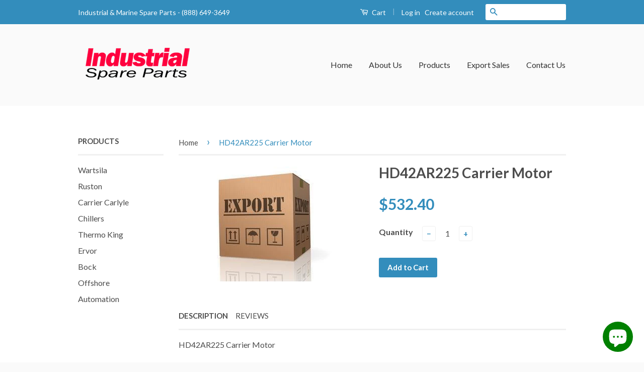

--- FILE ---
content_type: text/html; charset=utf-8
request_url: https://www.google.com/recaptcha/api2/aframe
body_size: 267
content:
<!DOCTYPE HTML><html><head><meta http-equiv="content-type" content="text/html; charset=UTF-8"></head><body><script nonce="goN1eZFYH9qj7mvMP0yHZw">/** Anti-fraud and anti-abuse applications only. See google.com/recaptcha */ try{var clients={'sodar':'https://pagead2.googlesyndication.com/pagead/sodar?'};window.addEventListener("message",function(a){try{if(a.source===window.parent){var b=JSON.parse(a.data);var c=clients[b['id']];if(c){var d=document.createElement('img');d.src=c+b['params']+'&rc='+(localStorage.getItem("rc::a")?sessionStorage.getItem("rc::b"):"");window.document.body.appendChild(d);sessionStorage.setItem("rc::e",parseInt(sessionStorage.getItem("rc::e")||0)+1);localStorage.setItem("rc::h",'1768942447788');}}}catch(b){}});window.parent.postMessage("_grecaptcha_ready", "*");}catch(b){}</script></body></html>